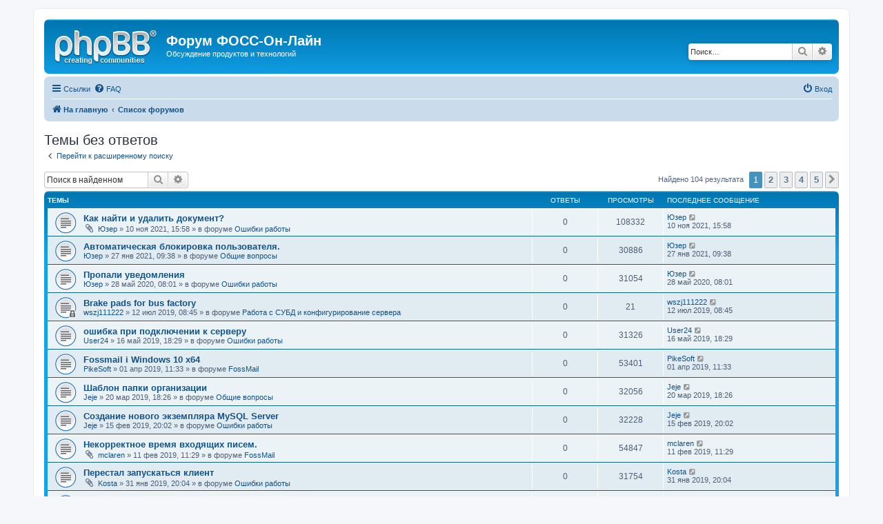

--- FILE ---
content_type: text/html; charset=UTF-8
request_url: https://community.foss.kharkov.ua/search.php?search_id=unanswered&sid=46feb0891af1b4f5a93a9f9e3d665945
body_size: 8579
content:
<!DOCTYPE html>
<html dir="ltr" lang="ru">
<head>
<meta charset="utf-8" />
<meta http-equiv="X-UA-Compatible" content="IE=edge">
<meta name="viewport" content="width=device-width, initial-scale=1" />

<title>Форум ФОСС-Он-Лайн - Темы без ответов</title>



<!--
	phpBB style name: prosilver
	Based on style:   prosilver (this is the default phpBB3 style)
	Original author:  Tom Beddard ( http://www.subBlue.com/ )
	Modified by:
-->

<link href="./assets/css/font-awesome.min.css?assets_version=4" rel="stylesheet">
<link href="./styles/prosilver/theme/stylesheet.css?assets_version=4" rel="stylesheet">
<link href="./styles/prosilver/theme/ru/stylesheet.css?assets_version=4" rel="stylesheet">




<!--[if lte IE 9]>
	<link href="./styles/prosilver/theme/tweaks.css?assets_version=4" rel="stylesheet">
<![endif]-->





</head>
<body id="phpbb" class="nojs notouch section-search ltr ">


<div id="wrap" class="wrap">
	<a id="top" class="top-anchor" accesskey="t"></a>
	<div id="page-header">
		<div class="headerbar" role="banner">
					<div class="inner">

			<div id="site-description" class="site-description">
				<a id="logo" class="logo" href="https://community.foss.kharkov.ua/" title="На главную"><span class="site_logo"></span></a>
				<h1>Форум ФОСС-Он-Лайн</h1>
				<p>Обсуждение продуктов и технологий</p>
				<p class="skiplink"><a href="#start_here">Пропустить</a></p>
			</div>

									<div id="search-box" class="search-box search-header" role="search">
				<form action="./search.php?sid=546ab7051922f2493c0c7152108e9e57" method="get" id="search">
				<fieldset>
					<input name="keywords" id="keywords" type="search" maxlength="128" title="Ключевые слова" class="inputbox search tiny" size="20" value="" placeholder="Поиск…" />
					<button class="button button-search" type="submit" title="Поиск">
						<i class="icon fa-search fa-fw" aria-hidden="true"></i><span class="sr-only">Поиск</span>
					</button>
					<a href="./search.php?sid=546ab7051922f2493c0c7152108e9e57" class="button button-search-end" title="Расширенный поиск">
						<i class="icon fa-cog fa-fw" aria-hidden="true"></i><span class="sr-only">Расширенный поиск</span>
					</a>
					<input type="hidden" name="sid" value="546ab7051922f2493c0c7152108e9e57" />

				</fieldset>
				</form>
			</div>
						
			</div>
					</div>
				<div class="navbar" role="navigation">
	<div class="inner">

	<ul id="nav-main" class="nav-main linklist" role="menubar">

		<li id="quick-links" class="quick-links dropdown-container responsive-menu" data-skip-responsive="true">
			<a href="#" class="dropdown-trigger">
				<i class="icon fa-bars fa-fw" aria-hidden="true"></i><span>Ссылки</span>
			</a>
			<div class="dropdown">
				<div class="pointer"><div class="pointer-inner"></div></div>
				<ul class="dropdown-contents" role="menu">
					
											<li class="separator"></li>
																									<li>
								<a href="./search.php?search_id=unanswered&amp;sid=546ab7051922f2493c0c7152108e9e57" role="menuitem">
									<i class="icon fa-file-o fa-fw icon-gray" aria-hidden="true"></i><span>Темы без ответов</span>
								</a>
							</li>
							<li>
								<a href="./search.php?search_id=active_topics&amp;sid=546ab7051922f2493c0c7152108e9e57" role="menuitem">
									<i class="icon fa-file-o fa-fw icon-blue" aria-hidden="true"></i><span>Активные темы</span>
								</a>
							</li>
							<li class="separator"></li>
							<li>
								<a href="./search.php?sid=546ab7051922f2493c0c7152108e9e57" role="menuitem">
									<i class="icon fa-search fa-fw" aria-hidden="true"></i><span>Поиск</span>
								</a>
							</li>
					
										<li class="separator"></li>

									</ul>
			</div>
		</li>

				<li data-skip-responsive="true">
			<a href="/app.php/help/faq?sid=546ab7051922f2493c0c7152108e9e57" rel="help" title="Часто задаваемые вопросы" role="menuitem">
				<i class="icon fa-question-circle fa-fw" aria-hidden="true"></i><span>FAQ</span>
			</a>
		</li>
						
			<li class="rightside"  data-skip-responsive="true">
			<a href="./ucp.php?mode=login&amp;sid=546ab7051922f2493c0c7152108e9e57" title="Вход" accesskey="x" role="menuitem">
				<i class="icon fa-power-off fa-fw" aria-hidden="true"></i><span>Вход</span>
			</a>
		</li>
						</ul>

	<ul id="nav-breadcrumbs" class="nav-breadcrumbs linklist navlinks" role="menubar">
								<li class="breadcrumbs" itemscope itemtype="http://schema.org/BreadcrumbList">
							<span class="crumb"  itemtype="http://schema.org/ListItem" itemprop="itemListElement" itemscope><a href="https://community.foss.kharkov.ua/" itemtype="https://schema.org/Thing" itemprop="item" data-navbar-reference="home"><i class="icon fa-home fa-fw" aria-hidden="true"></i><span itemprop="name">На главную</span></a><meta itemprop="position" content="1" /></span>
										<span class="crumb"  itemtype="http://schema.org/ListItem" itemprop="itemListElement" itemscope><a href="./index.php?sid=546ab7051922f2493c0c7152108e9e57" itemtype="https://schema.org/Thing" itemprop="item" accesskey="h" data-navbar-reference="index"><span itemprop="name">Список форумов</span></a><meta itemprop="position" content="2" /></span>

								</li>
		
					<li class="rightside responsive-search">
				<a href="./search.php?sid=546ab7051922f2493c0c7152108e9e57" title="Параметры расширенного поиска" role="menuitem">
					<i class="icon fa-search fa-fw" aria-hidden="true"></i><span class="sr-only">Поиск</span>
				</a>
			</li>
			</ul>

	</div>
</div>
	</div>

	
	<a id="start_here" class="anchor"></a>
	<div id="page-body" class="page-body" role="main">
		
		

<h2 class="searchresults-title">Темы без ответов</h2>

	<p class="advanced-search-link">
		<a class="arrow-left" href="./search.php?sid=546ab7051922f2493c0c7152108e9e57" title="Расширенный поиск">
			<i class="icon fa-angle-left fa-fw icon-black" aria-hidden="true"></i><span>Перейти к расширенному поиску</span>
		</a>
	</p>


	<div class="action-bar bar-top">

			<div class="search-box" role="search">
			<form method="post" action="./search.php?st=0&amp;sk=t&amp;sd=d&amp;sr=topics&amp;sid=546ab7051922f2493c0c7152108e9e57&amp;search_id=unanswered">
			<fieldset>
				<input class="inputbox search tiny" type="search" name="add_keywords" id="add_keywords" value="" placeholder="Поиск в найденном" />
				<button class="button button-search" type="submit" title="Поиск">
					<i class="icon fa-search fa-fw" aria-hidden="true"></i><span class="sr-only">Поиск</span>
				</button>
				<a href="./search.php?sid=546ab7051922f2493c0c7152108e9e57" class="button button-search-end" title="Расширенный поиск">
					<i class="icon fa-cog fa-fw" aria-hidden="true"></i><span class="sr-only">Расширенный поиск</span>
				</a>
			</fieldset>
			</form>
		</div>
	
		
		<div class="pagination">
						Найдено 104 результата
							<ul>
		<li class="active"><span>1</span></li>
				<li><a class="button" href="./search.php?st=0&amp;sk=t&amp;sd=d&amp;sr=topics&amp;sid=546ab7051922f2493c0c7152108e9e57&amp;search_id=unanswered&amp;start=25" role="button">2</a></li>
				<li><a class="button" href="./search.php?st=0&amp;sk=t&amp;sd=d&amp;sr=topics&amp;sid=546ab7051922f2493c0c7152108e9e57&amp;search_id=unanswered&amp;start=50" role="button">3</a></li>
				<li><a class="button" href="./search.php?st=0&amp;sk=t&amp;sd=d&amp;sr=topics&amp;sid=546ab7051922f2493c0c7152108e9e57&amp;search_id=unanswered&amp;start=75" role="button">4</a></li>
				<li><a class="button" href="./search.php?st=0&amp;sk=t&amp;sd=d&amp;sr=topics&amp;sid=546ab7051922f2493c0c7152108e9e57&amp;search_id=unanswered&amp;start=100" role="button">5</a></li>
				<li class="arrow next"><a class="button button-icon-only" href="./search.php?st=0&amp;sk=t&amp;sd=d&amp;sr=topics&amp;sid=546ab7051922f2493c0c7152108e9e57&amp;search_id=unanswered&amp;start=25" rel="next" role="button"><i class="icon fa-chevron-right fa-fw" aria-hidden="true"></i><span class="sr-only">След.</span></a></li>
	</ul>
					</div>
	</div>


		<div class="forumbg">

		<div class="inner">
		<ul class="topiclist">
			<li class="header">
				<dl class="row-item">
					<dt><div class="list-inner">Темы</div></dt>
					<dd class="posts">Ответы</dd>
					<dd class="views">Просмотры</dd>
					<dd class="lastpost"><span>Последнее сообщение</span></dd>
				</dl>
			</li>
		</ul>
		<ul class="topiclist topics">

								<li class="row bg1">
				<dl class="row-item topic_read">
					<dt title="В этой теме нет новых непрочитанных сообщений.">
												<div class="list-inner">
																					<a href="./viewtopic.php?f=46&amp;t=2235&amp;sid=546ab7051922f2493c0c7152108e9e57" class="topictitle">Как найти и удалить документ?</a>
																												<br />
							
															<div class="responsive-show" style="display: none;">
									Последнее сообщение  <a href="./memberlist.php?mode=viewprofile&amp;u=727&amp;sid=546ab7051922f2493c0c7152108e9e57" class="username">Юзер</a> &laquo; <a href="./viewtopic.php?f=46&amp;t=2235&amp;p=5416&amp;sid=546ab7051922f2493c0c7152108e9e57#p5416" title="Перейти к последнему сообщению">10 ноя 2021, 15:58</a>
									<br />Добавлено в форуме <a href="./viewforum.php?f=46&amp;sid=546ab7051922f2493c0c7152108e9e57">Ошибки работы</a>
								</div>
														
							<div class="responsive-hide left-box">
																<i class="icon fa-paperclip fa-fw" aria-hidden="true"></i>								 <a href="./memberlist.php?mode=viewprofile&amp;u=727&amp;sid=546ab7051922f2493c0c7152108e9e57" class="username">Юзер</a> &raquo; 10 ноя 2021, 15:58 &raquo; в форуме <a href="./viewforum.php?f=46&amp;sid=546ab7051922f2493c0c7152108e9e57">Ошибки работы</a>
							</div>

							
													</div>
					</dt>
					<dd class="posts">0 <dfn>Ответы</dfn></dd>
					<dd class="views">108332 <dfn>Просмотры</dfn></dd>
					<dd class="lastpost">
						<span><dfn>Последнее сообщение </dfn> <a href="./memberlist.php?mode=viewprofile&amp;u=727&amp;sid=546ab7051922f2493c0c7152108e9e57" class="username">Юзер</a>															<a href="./viewtopic.php?f=46&amp;t=2235&amp;p=5416&amp;sid=546ab7051922f2493c0c7152108e9e57#p5416" title="Перейти к последнему сообщению">
									<i class="icon fa-external-link-square fa-fw icon-lightgray icon-md" aria-hidden="true"></i><span class="sr-only"></span>
								</a>
														<br />10 ноя 2021, 15:58
						</span>
					</dd>
				</dl>
			</li>
											<li class="row bg2">
				<dl class="row-item topic_read">
					<dt title="В этой теме нет новых непрочитанных сообщений.">
												<div class="list-inner">
																					<a href="./viewtopic.php?f=41&amp;t=2069&amp;sid=546ab7051922f2493c0c7152108e9e57" class="topictitle">Автоматическая блокировка пользователя.</a>
																												<br />
							
															<div class="responsive-show" style="display: none;">
									Последнее сообщение  <a href="./memberlist.php?mode=viewprofile&amp;u=727&amp;sid=546ab7051922f2493c0c7152108e9e57" class="username">Юзер</a> &laquo; <a href="./viewtopic.php?f=41&amp;t=2069&amp;p=5081&amp;sid=546ab7051922f2493c0c7152108e9e57#p5081" title="Перейти к последнему сообщению">27 янв 2021, 09:38</a>
									<br />Добавлено в форуме <a href="./viewforum.php?f=41&amp;sid=546ab7051922f2493c0c7152108e9e57">Общие вопросы</a>
								</div>
														
							<div class="responsive-hide left-box">
																								 <a href="./memberlist.php?mode=viewprofile&amp;u=727&amp;sid=546ab7051922f2493c0c7152108e9e57" class="username">Юзер</a> &raquo; 27 янв 2021, 09:38 &raquo; в форуме <a href="./viewforum.php?f=41&amp;sid=546ab7051922f2493c0c7152108e9e57">Общие вопросы</a>
							</div>

							
													</div>
					</dt>
					<dd class="posts">0 <dfn>Ответы</dfn></dd>
					<dd class="views">30886 <dfn>Просмотры</dfn></dd>
					<dd class="lastpost">
						<span><dfn>Последнее сообщение </dfn> <a href="./memberlist.php?mode=viewprofile&amp;u=727&amp;sid=546ab7051922f2493c0c7152108e9e57" class="username">Юзер</a>															<a href="./viewtopic.php?f=41&amp;t=2069&amp;p=5081&amp;sid=546ab7051922f2493c0c7152108e9e57#p5081" title="Перейти к последнему сообщению">
									<i class="icon fa-external-link-square fa-fw icon-lightgray icon-md" aria-hidden="true"></i><span class="sr-only"></span>
								</a>
														<br />27 янв 2021, 09:38
						</span>
					</dd>
				</dl>
			</li>
											<li class="row bg1">
				<dl class="row-item topic_read">
					<dt title="В этой теме нет новых непрочитанных сообщений.">
												<div class="list-inner">
																					<a href="./viewtopic.php?f=46&amp;t=2066&amp;sid=546ab7051922f2493c0c7152108e9e57" class="topictitle">Пропали уведомления</a>
																												<br />
							
															<div class="responsive-show" style="display: none;">
									Последнее сообщение  <a href="./memberlist.php?mode=viewprofile&amp;u=727&amp;sid=546ab7051922f2493c0c7152108e9e57" class="username">Юзер</a> &laquo; <a href="./viewtopic.php?f=46&amp;t=2066&amp;p=5078&amp;sid=546ab7051922f2493c0c7152108e9e57#p5078" title="Перейти к последнему сообщению">28 май 2020, 08:01</a>
									<br />Добавлено в форуме <a href="./viewforum.php?f=46&amp;sid=546ab7051922f2493c0c7152108e9e57">Ошибки работы</a>
								</div>
														
							<div class="responsive-hide left-box">
																								 <a href="./memberlist.php?mode=viewprofile&amp;u=727&amp;sid=546ab7051922f2493c0c7152108e9e57" class="username">Юзер</a> &raquo; 28 май 2020, 08:01 &raquo; в форуме <a href="./viewforum.php?f=46&amp;sid=546ab7051922f2493c0c7152108e9e57">Ошибки работы</a>
							</div>

							
													</div>
					</dt>
					<dd class="posts">0 <dfn>Ответы</dfn></dd>
					<dd class="views">31054 <dfn>Просмотры</dfn></dd>
					<dd class="lastpost">
						<span><dfn>Последнее сообщение </dfn> <a href="./memberlist.php?mode=viewprofile&amp;u=727&amp;sid=546ab7051922f2493c0c7152108e9e57" class="username">Юзер</a>															<a href="./viewtopic.php?f=46&amp;t=2066&amp;p=5078&amp;sid=546ab7051922f2493c0c7152108e9e57#p5078" title="Перейти к последнему сообщению">
									<i class="icon fa-external-link-square fa-fw icon-lightgray icon-md" aria-hidden="true"></i><span class="sr-only"></span>
								</a>
														<br />28 май 2020, 08:01
						</span>
					</dd>
				</dl>
			</li>
											<li class="row bg2">
				<dl class="row-item topic_read_locked">
					<dt title="Эта тема закрыта, вы не можете редактировать и оставлять сообщения в ней.">
												<div class="list-inner">
																					<a href="./viewtopic.php?f=45&amp;t=1332&amp;sid=546ab7051922f2493c0c7152108e9e57" class="topictitle">Brake pads for bus factory</a>
																												<br />
							
															<div class="responsive-show" style="display: none;">
									Последнее сообщение  <a href="./memberlist.php?mode=viewprofile&amp;u=831&amp;sid=546ab7051922f2493c0c7152108e9e57" class="username">wszj111222</a> &laquo; <a href="./viewtopic.php?f=45&amp;t=1332&amp;p=3969&amp;sid=546ab7051922f2493c0c7152108e9e57#p3969" title="Перейти к последнему сообщению">12 июл 2019, 08:45</a>
									<br />Добавлено в форуме <a href="./viewforum.php?f=45&amp;sid=546ab7051922f2493c0c7152108e9e57">Работа с СУБД и конфигурирование сервера</a>
								</div>
														
							<div class="responsive-hide left-box">
																								 <a href="./memberlist.php?mode=viewprofile&amp;u=831&amp;sid=546ab7051922f2493c0c7152108e9e57" class="username">wszj111222</a> &raquo; 12 июл 2019, 08:45 &raquo; в форуме <a href="./viewforum.php?f=45&amp;sid=546ab7051922f2493c0c7152108e9e57">Работа с СУБД и конфигурирование сервера</a>
							</div>

							
													</div>
					</dt>
					<dd class="posts">0 <dfn>Ответы</dfn></dd>
					<dd class="views">21 <dfn>Просмотры</dfn></dd>
					<dd class="lastpost">
						<span><dfn>Последнее сообщение </dfn> <a href="./memberlist.php?mode=viewprofile&amp;u=831&amp;sid=546ab7051922f2493c0c7152108e9e57" class="username">wszj111222</a>															<a href="./viewtopic.php?f=45&amp;t=1332&amp;p=3969&amp;sid=546ab7051922f2493c0c7152108e9e57#p3969" title="Перейти к последнему сообщению">
									<i class="icon fa-external-link-square fa-fw icon-lightgray icon-md" aria-hidden="true"></i><span class="sr-only"></span>
								</a>
														<br />12 июл 2019, 08:45
						</span>
					</dd>
				</dl>
			</li>
											<li class="row bg1">
				<dl class="row-item topic_read">
					<dt title="В этой теме нет новых непрочитанных сообщений.">
												<div class="list-inner">
																					<a href="./viewtopic.php?f=17&amp;t=1195&amp;sid=546ab7051922f2493c0c7152108e9e57" class="topictitle">ошибка при подключении к серверу</a>
																												<br />
							
															<div class="responsive-show" style="display: none;">
									Последнее сообщение  <a href="./memberlist.php?mode=viewprofile&amp;u=805&amp;sid=546ab7051922f2493c0c7152108e9e57" class="username">User24</a> &laquo; <a href="./viewtopic.php?f=17&amp;t=1195&amp;p=3831&amp;sid=546ab7051922f2493c0c7152108e9e57#p3831" title="Перейти к последнему сообщению">16 май 2019, 18:29</a>
									<br />Добавлено в форуме <a href="./viewforum.php?f=17&amp;sid=546ab7051922f2493c0c7152108e9e57">Ошибки работы</a>
								</div>
														
							<div class="responsive-hide left-box">
																								 <a href="./memberlist.php?mode=viewprofile&amp;u=805&amp;sid=546ab7051922f2493c0c7152108e9e57" class="username">User24</a> &raquo; 16 май 2019, 18:29 &raquo; в форуме <a href="./viewforum.php?f=17&amp;sid=546ab7051922f2493c0c7152108e9e57">Ошибки работы</a>
							</div>

							
													</div>
					</dt>
					<dd class="posts">0 <dfn>Ответы</dfn></dd>
					<dd class="views">31326 <dfn>Просмотры</dfn></dd>
					<dd class="lastpost">
						<span><dfn>Последнее сообщение </dfn> <a href="./memberlist.php?mode=viewprofile&amp;u=805&amp;sid=546ab7051922f2493c0c7152108e9e57" class="username">User24</a>															<a href="./viewtopic.php?f=17&amp;t=1195&amp;p=3831&amp;sid=546ab7051922f2493c0c7152108e9e57#p3831" title="Перейти к последнему сообщению">
									<i class="icon fa-external-link-square fa-fw icon-lightgray icon-md" aria-hidden="true"></i><span class="sr-only"></span>
								</a>
														<br />16 май 2019, 18:29
						</span>
					</dd>
				</dl>
			</li>
											<li class="row bg2">
				<dl class="row-item topic_read">
					<dt title="В этой теме нет новых непрочитанных сообщений.">
												<div class="list-inner">
																					<a href="./viewtopic.php?f=7&amp;t=974&amp;sid=546ab7051922f2493c0c7152108e9e57" class="topictitle">Fossmail і Windows 10 x64</a>
																												<br />
							
															<div class="responsive-show" style="display: none;">
									Последнее сообщение  <a href="./memberlist.php?mode=viewprofile&amp;u=768&amp;sid=546ab7051922f2493c0c7152108e9e57" class="username">PikeSoft</a> &laquo; <a href="./viewtopic.php?f=7&amp;t=974&amp;p=3593&amp;sid=546ab7051922f2493c0c7152108e9e57#p3593" title="Перейти к последнему сообщению">01 апр 2019, 11:33</a>
									<br />Добавлено в форуме <a href="./viewforum.php?f=7&amp;sid=546ab7051922f2493c0c7152108e9e57">FossMail</a>
								</div>
														
							<div class="responsive-hide left-box">
																								 <a href="./memberlist.php?mode=viewprofile&amp;u=768&amp;sid=546ab7051922f2493c0c7152108e9e57" class="username">PikeSoft</a> &raquo; 01 апр 2019, 11:33 &raquo; в форуме <a href="./viewforum.php?f=7&amp;sid=546ab7051922f2493c0c7152108e9e57">FossMail</a>
							</div>

							
													</div>
					</dt>
					<dd class="posts">0 <dfn>Ответы</dfn></dd>
					<dd class="views">53401 <dfn>Просмотры</dfn></dd>
					<dd class="lastpost">
						<span><dfn>Последнее сообщение </dfn> <a href="./memberlist.php?mode=viewprofile&amp;u=768&amp;sid=546ab7051922f2493c0c7152108e9e57" class="username">PikeSoft</a>															<a href="./viewtopic.php?f=7&amp;t=974&amp;p=3593&amp;sid=546ab7051922f2493c0c7152108e9e57#p3593" title="Перейти к последнему сообщению">
									<i class="icon fa-external-link-square fa-fw icon-lightgray icon-md" aria-hidden="true"></i><span class="sr-only"></span>
								</a>
														<br />01 апр 2019, 11:33
						</span>
					</dd>
				</dl>
			</li>
											<li class="row bg1">
				<dl class="row-item topic_read">
					<dt title="В этой теме нет новых непрочитанных сообщений.">
												<div class="list-inner">
																					<a href="./viewtopic.php?f=56&amp;t=963&amp;sid=546ab7051922f2493c0c7152108e9e57" class="topictitle">Шаблон папки организации</a>
																												<br />
							
															<div class="responsive-show" style="display: none;">
									Последнее сообщение  <a href="./memberlist.php?mode=viewprofile&amp;u=758&amp;sid=546ab7051922f2493c0c7152108e9e57" class="username">Jeje</a> &laquo; <a href="./viewtopic.php?f=56&amp;t=963&amp;p=3582&amp;sid=546ab7051922f2493c0c7152108e9e57#p3582" title="Перейти к последнему сообщению">20 мар 2019, 18:26</a>
									<br />Добавлено в форуме <a href="./viewforum.php?f=56&amp;sid=546ab7051922f2493c0c7152108e9e57">Общие вопросы</a>
								</div>
														
							<div class="responsive-hide left-box">
																								 <a href="./memberlist.php?mode=viewprofile&amp;u=758&amp;sid=546ab7051922f2493c0c7152108e9e57" class="username">Jeje</a> &raquo; 20 мар 2019, 18:26 &raquo; в форуме <a href="./viewforum.php?f=56&amp;sid=546ab7051922f2493c0c7152108e9e57">Общие вопросы</a>
							</div>

							
													</div>
					</dt>
					<dd class="posts">0 <dfn>Ответы</dfn></dd>
					<dd class="views">32056 <dfn>Просмотры</dfn></dd>
					<dd class="lastpost">
						<span><dfn>Последнее сообщение </dfn> <a href="./memberlist.php?mode=viewprofile&amp;u=758&amp;sid=546ab7051922f2493c0c7152108e9e57" class="username">Jeje</a>															<a href="./viewtopic.php?f=56&amp;t=963&amp;p=3582&amp;sid=546ab7051922f2493c0c7152108e9e57#p3582" title="Перейти к последнему сообщению">
									<i class="icon fa-external-link-square fa-fw icon-lightgray icon-md" aria-hidden="true"></i><span class="sr-only"></span>
								</a>
														<br />20 мар 2019, 18:26
						</span>
					</dd>
				</dl>
			</li>
											<li class="row bg2">
				<dl class="row-item topic_read">
					<dt title="В этой теме нет новых непрочитанных сообщений.">
												<div class="list-inner">
																					<a href="./viewtopic.php?f=17&amp;t=958&amp;sid=546ab7051922f2493c0c7152108e9e57" class="topictitle">Создание нового экземпляра MySQL Server</a>
																												<br />
							
															<div class="responsive-show" style="display: none;">
									Последнее сообщение  <a href="./memberlist.php?mode=viewprofile&amp;u=758&amp;sid=546ab7051922f2493c0c7152108e9e57" class="username">Jeje</a> &laquo; <a href="./viewtopic.php?f=17&amp;t=958&amp;p=3574&amp;sid=546ab7051922f2493c0c7152108e9e57#p3574" title="Перейти к последнему сообщению">15 фев 2019, 20:02</a>
									<br />Добавлено в форуме <a href="./viewforum.php?f=17&amp;sid=546ab7051922f2493c0c7152108e9e57">Ошибки работы</a>
								</div>
														
							<div class="responsive-hide left-box">
																								 <a href="./memberlist.php?mode=viewprofile&amp;u=758&amp;sid=546ab7051922f2493c0c7152108e9e57" class="username">Jeje</a> &raquo; 15 фев 2019, 20:02 &raquo; в форуме <a href="./viewforum.php?f=17&amp;sid=546ab7051922f2493c0c7152108e9e57">Ошибки работы</a>
							</div>

							
													</div>
					</dt>
					<dd class="posts">0 <dfn>Ответы</dfn></dd>
					<dd class="views">32228 <dfn>Просмотры</dfn></dd>
					<dd class="lastpost">
						<span><dfn>Последнее сообщение </dfn> <a href="./memberlist.php?mode=viewprofile&amp;u=758&amp;sid=546ab7051922f2493c0c7152108e9e57" class="username">Jeje</a>															<a href="./viewtopic.php?f=17&amp;t=958&amp;p=3574&amp;sid=546ab7051922f2493c0c7152108e9e57#p3574" title="Перейти к последнему сообщению">
									<i class="icon fa-external-link-square fa-fw icon-lightgray icon-md" aria-hidden="true"></i><span class="sr-only"></span>
								</a>
														<br />15 фев 2019, 20:02
						</span>
					</dd>
				</dl>
			</li>
											<li class="row bg1">
				<dl class="row-item topic_read">
					<dt title="В этой теме нет новых непрочитанных сообщений.">
												<div class="list-inner">
																					<a href="./viewtopic.php?f=7&amp;t=957&amp;sid=546ab7051922f2493c0c7152108e9e57" class="topictitle">Некорректное время входящих писем.</a>
																												<br />
							
															<div class="responsive-show" style="display: none;">
									Последнее сообщение  <a href="./memberlist.php?mode=viewprofile&amp;u=760&amp;sid=546ab7051922f2493c0c7152108e9e57" class="username">mclaren</a> &laquo; <a href="./viewtopic.php?f=7&amp;t=957&amp;p=3573&amp;sid=546ab7051922f2493c0c7152108e9e57#p3573" title="Перейти к последнему сообщению">11 фев 2019, 11:29</a>
									<br />Добавлено в форуме <a href="./viewforum.php?f=7&amp;sid=546ab7051922f2493c0c7152108e9e57">FossMail</a>
								</div>
														
							<div class="responsive-hide left-box">
																<i class="icon fa-paperclip fa-fw" aria-hidden="true"></i>								 <a href="./memberlist.php?mode=viewprofile&amp;u=760&amp;sid=546ab7051922f2493c0c7152108e9e57" class="username">mclaren</a> &raquo; 11 фев 2019, 11:29 &raquo; в форуме <a href="./viewforum.php?f=7&amp;sid=546ab7051922f2493c0c7152108e9e57">FossMail</a>
							</div>

							
													</div>
					</dt>
					<dd class="posts">0 <dfn>Ответы</dfn></dd>
					<dd class="views">54847 <dfn>Просмотры</dfn></dd>
					<dd class="lastpost">
						<span><dfn>Последнее сообщение </dfn> <a href="./memberlist.php?mode=viewprofile&amp;u=760&amp;sid=546ab7051922f2493c0c7152108e9e57" class="username">mclaren</a>															<a href="./viewtopic.php?f=7&amp;t=957&amp;p=3573&amp;sid=546ab7051922f2493c0c7152108e9e57#p3573" title="Перейти к последнему сообщению">
									<i class="icon fa-external-link-square fa-fw icon-lightgray icon-md" aria-hidden="true"></i><span class="sr-only"></span>
								</a>
														<br />11 фев 2019, 11:29
						</span>
					</dd>
				</dl>
			</li>
											<li class="row bg2">
				<dl class="row-item topic_read">
					<dt title="В этой теме нет новых непрочитанных сообщений.">
												<div class="list-inner">
																					<a href="./viewtopic.php?f=17&amp;t=955&amp;sid=546ab7051922f2493c0c7152108e9e57" class="topictitle">Перестал запускаться клиент</a>
																												<br />
							
															<div class="responsive-show" style="display: none;">
									Последнее сообщение  <a href="./memberlist.php?mode=viewprofile&amp;u=759&amp;sid=546ab7051922f2493c0c7152108e9e57" class="username">Kosta</a> &laquo; <a href="./viewtopic.php?f=17&amp;t=955&amp;p=3570&amp;sid=546ab7051922f2493c0c7152108e9e57#p3570" title="Перейти к последнему сообщению">31 янв 2019, 20:04</a>
									<br />Добавлено в форуме <a href="./viewforum.php?f=17&amp;sid=546ab7051922f2493c0c7152108e9e57">Ошибки работы</a>
								</div>
														
							<div class="responsive-hide left-box">
																<i class="icon fa-paperclip fa-fw" aria-hidden="true"></i>								 <a href="./memberlist.php?mode=viewprofile&amp;u=759&amp;sid=546ab7051922f2493c0c7152108e9e57" class="username">Kosta</a> &raquo; 31 янв 2019, 20:04 &raquo; в форуме <a href="./viewforum.php?f=17&amp;sid=546ab7051922f2493c0c7152108e9e57">Ошибки работы</a>
							</div>

							
													</div>
					</dt>
					<dd class="posts">0 <dfn>Ответы</dfn></dd>
					<dd class="views">31754 <dfn>Просмотры</dfn></dd>
					<dd class="lastpost">
						<span><dfn>Последнее сообщение </dfn> <a href="./memberlist.php?mode=viewprofile&amp;u=759&amp;sid=546ab7051922f2493c0c7152108e9e57" class="username">Kosta</a>															<a href="./viewtopic.php?f=17&amp;t=955&amp;p=3570&amp;sid=546ab7051922f2493c0c7152108e9e57#p3570" title="Перейти к последнему сообщению">
									<i class="icon fa-external-link-square fa-fw icon-lightgray icon-md" aria-hidden="true"></i><span class="sr-only"></span>
								</a>
														<br />31 янв 2019, 20:04
						</span>
					</dd>
				</dl>
			</li>
											<li class="row bg1">
				<dl class="row-item topic_read">
					<dt title="В этой теме нет новых непрочитанных сообщений.">
												<div class="list-inner">
																					<a href="./viewtopic.php?f=56&amp;t=949&amp;sid=546ab7051922f2493c0c7152108e9e57" class="topictitle">реєстрація документів</a>
																												<br />
							
															<div class="responsive-show" style="display: none;">
									Последнее сообщение  <a href="./memberlist.php?mode=viewprofile&amp;u=734&amp;sid=546ab7051922f2493c0c7152108e9e57" class="username">Zakharova</a> &laquo; <a href="./viewtopic.php?f=56&amp;t=949&amp;p=3564&amp;sid=546ab7051922f2493c0c7152108e9e57#p3564" title="Перейти к последнему сообщению">08 янв 2019, 11:14</a>
									<br />Добавлено в форуме <a href="./viewforum.php?f=56&amp;sid=546ab7051922f2493c0c7152108e9e57">Общие вопросы</a>
								</div>
														
							<div class="responsive-hide left-box">
																								 <a href="./memberlist.php?mode=viewprofile&amp;u=734&amp;sid=546ab7051922f2493c0c7152108e9e57" class="username">Zakharova</a> &raquo; 08 янв 2019, 11:14 &raquo; в форуме <a href="./viewforum.php?f=56&amp;sid=546ab7051922f2493c0c7152108e9e57">Общие вопросы</a>
							</div>

							
													</div>
					</dt>
					<dd class="posts">0 <dfn>Ответы</dfn></dd>
					<dd class="views">32693 <dfn>Просмотры</dfn></dd>
					<dd class="lastpost">
						<span><dfn>Последнее сообщение </dfn> <a href="./memberlist.php?mode=viewprofile&amp;u=734&amp;sid=546ab7051922f2493c0c7152108e9e57" class="username">Zakharova</a>															<a href="./viewtopic.php?f=56&amp;t=949&amp;p=3564&amp;sid=546ab7051922f2493c0c7152108e9e57#p3564" title="Перейти к последнему сообщению">
									<i class="icon fa-external-link-square fa-fw icon-lightgray icon-md" aria-hidden="true"></i><span class="sr-only"></span>
								</a>
														<br />08 янв 2019, 11:14
						</span>
					</dd>
				</dl>
			</li>
											<li class="row bg2">
				<dl class="row-item topic_read">
					<dt title="В этой теме нет новых непрочитанных сообщений.">
												<div class="list-inner">
																					<a href="./viewtopic.php?f=17&amp;t=947&amp;sid=546ab7051922f2493c0c7152108e9e57" class="topictitle">Случайное удаление папки со входящей почтой</a>
																												<br />
							
															<div class="responsive-show" style="display: none;">
									Последнее сообщение  <a href="./memberlist.php?mode=viewprofile&amp;u=753&amp;sid=546ab7051922f2493c0c7152108e9e57" class="username">Дмитрий</a> &laquo; <a href="./viewtopic.php?f=17&amp;t=947&amp;p=3560&amp;sid=546ab7051922f2493c0c7152108e9e57#p3560" title="Перейти к последнему сообщению">02 янв 2019, 19:19</a>
									<br />Добавлено в форуме <a href="./viewforum.php?f=17&amp;sid=546ab7051922f2493c0c7152108e9e57">Ошибки работы</a>
								</div>
														
							<div class="responsive-hide left-box">
																								 <a href="./memberlist.php?mode=viewprofile&amp;u=753&amp;sid=546ab7051922f2493c0c7152108e9e57" class="username">Дмитрий</a> &raquo; 02 янв 2019, 19:19 &raquo; в форуме <a href="./viewforum.php?f=17&amp;sid=546ab7051922f2493c0c7152108e9e57">Ошибки работы</a>
							</div>

							
													</div>
					</dt>
					<dd class="posts">0 <dfn>Ответы</dfn></dd>
					<dd class="views">32275 <dfn>Просмотры</dfn></dd>
					<dd class="lastpost">
						<span><dfn>Последнее сообщение </dfn> <a href="./memberlist.php?mode=viewprofile&amp;u=753&amp;sid=546ab7051922f2493c0c7152108e9e57" class="username">Дмитрий</a>															<a href="./viewtopic.php?f=17&amp;t=947&amp;p=3560&amp;sid=546ab7051922f2493c0c7152108e9e57#p3560" title="Перейти к последнему сообщению">
									<i class="icon fa-external-link-square fa-fw icon-lightgray icon-md" aria-hidden="true"></i><span class="sr-only"></span>
								</a>
														<br />02 янв 2019, 19:19
						</span>
					</dd>
				</dl>
			</li>
											<li class="row bg1">
				<dl class="row-item topic_read">
					<dt title="В этой теме нет новых непрочитанных сообщений.">
												<div class="list-inner">
																					<a href="./viewtopic.php?f=56&amp;t=946&amp;sid=546ab7051922f2493c0c7152108e9e57" class="topictitle">автоматична нумерація документів з нового року</a>
																												<br />
							
															<div class="responsive-show" style="display: none;">
									Последнее сообщение  <a href="./memberlist.php?mode=viewprofile&amp;u=734&amp;sid=546ab7051922f2493c0c7152108e9e57" class="username">Zakharova</a> &laquo; <a href="./viewtopic.php?f=56&amp;t=946&amp;p=3559&amp;sid=546ab7051922f2493c0c7152108e9e57#p3559" title="Перейти к последнему сообщению">02 янв 2019, 10:05</a>
									<br />Добавлено в форуме <a href="./viewforum.php?f=56&amp;sid=546ab7051922f2493c0c7152108e9e57">Общие вопросы</a>
								</div>
														
							<div class="responsive-hide left-box">
																								 <a href="./memberlist.php?mode=viewprofile&amp;u=734&amp;sid=546ab7051922f2493c0c7152108e9e57" class="username">Zakharova</a> &raquo; 02 янв 2019, 10:05 &raquo; в форуме <a href="./viewforum.php?f=56&amp;sid=546ab7051922f2493c0c7152108e9e57">Общие вопросы</a>
							</div>

							
													</div>
					</dt>
					<dd class="posts">0 <dfn>Ответы</dfn></dd>
					<dd class="views">32637 <dfn>Просмотры</dfn></dd>
					<dd class="lastpost">
						<span><dfn>Последнее сообщение </dfn> <a href="./memberlist.php?mode=viewprofile&amp;u=734&amp;sid=546ab7051922f2493c0c7152108e9e57" class="username">Zakharova</a>															<a href="./viewtopic.php?f=56&amp;t=946&amp;p=3559&amp;sid=546ab7051922f2493c0c7152108e9e57#p3559" title="Перейти к последнему сообщению">
									<i class="icon fa-external-link-square fa-fw icon-lightgray icon-md" aria-hidden="true"></i><span class="sr-only"></span>
								</a>
														<br />02 янв 2019, 10:05
						</span>
					</dd>
				</dl>
			</li>
											<li class="row bg2">
				<dl class="row-item topic_read">
					<dt title="В этой теме нет новых непрочитанных сообщений.">
												<div class="list-inner">
																					<a href="./viewtopic.php?f=56&amp;t=944&amp;sid=546ab7051922f2493c0c7152108e9e57" class="topictitle">Как удалить документ?</a>
																												<br />
							
															<div class="responsive-show" style="display: none;">
									Последнее сообщение  <a href="./memberlist.php?mode=viewprofile&amp;u=727&amp;sid=546ab7051922f2493c0c7152108e9e57" class="username">Юзер</a> &laquo; <a href="./viewtopic.php?f=56&amp;t=944&amp;p=3555&amp;sid=546ab7051922f2493c0c7152108e9e57#p3555" title="Перейти к последнему сообщению">29 окт 2018, 14:39</a>
									<br />Добавлено в форуме <a href="./viewforum.php?f=56&amp;sid=546ab7051922f2493c0c7152108e9e57">Общие вопросы</a>
								</div>
														
							<div class="responsive-hide left-box">
																								 <a href="./memberlist.php?mode=viewprofile&amp;u=727&amp;sid=546ab7051922f2493c0c7152108e9e57" class="username">Юзер</a> &raquo; 29 окт 2018, 14:39 &raquo; в форуме <a href="./viewforum.php?f=56&amp;sid=546ab7051922f2493c0c7152108e9e57">Общие вопросы</a>
							</div>

							
													</div>
					</dt>
					<dd class="posts">0 <dfn>Ответы</dfn></dd>
					<dd class="views">32403 <dfn>Просмотры</dfn></dd>
					<dd class="lastpost">
						<span><dfn>Последнее сообщение </dfn> <a href="./memberlist.php?mode=viewprofile&amp;u=727&amp;sid=546ab7051922f2493c0c7152108e9e57" class="username">Юзер</a>															<a href="./viewtopic.php?f=56&amp;t=944&amp;p=3555&amp;sid=546ab7051922f2493c0c7152108e9e57#p3555" title="Перейти к последнему сообщению">
									<i class="icon fa-external-link-square fa-fw icon-lightgray icon-md" aria-hidden="true"></i><span class="sr-only"></span>
								</a>
														<br />29 окт 2018, 14:39
						</span>
					</dd>
				</dl>
			</li>
											<li class="row bg1">
				<dl class="row-item topic_read">
					<dt title="В этой теме нет новых непрочитанных сообщений.">
												<div class="list-inner">
																					<a href="./viewtopic.php?f=56&amp;t=922&amp;sid=546ab7051922f2493c0c7152108e9e57" class="topictitle">Не работает расчёт</a>
																												<br />
							
															<div class="responsive-show" style="display: none;">
									Последнее сообщение  <a href="./memberlist.php?mode=viewprofile&amp;u=727&amp;sid=546ab7051922f2493c0c7152108e9e57" class="username">Юзер</a> &laquo; <a href="./viewtopic.php?f=56&amp;t=922&amp;p=3478&amp;sid=546ab7051922f2493c0c7152108e9e57#p3478" title="Перейти к последнему сообщению">20 дек 2017, 14:24</a>
									<br />Добавлено в форуме <a href="./viewforum.php?f=56&amp;sid=546ab7051922f2493c0c7152108e9e57">Общие вопросы</a>
								</div>
														
							<div class="responsive-hide left-box">
																								 <a href="./memberlist.php?mode=viewprofile&amp;u=727&amp;sid=546ab7051922f2493c0c7152108e9e57" class="username">Юзер</a> &raquo; 20 дек 2017, 14:24 &raquo; в форуме <a href="./viewforum.php?f=56&amp;sid=546ab7051922f2493c0c7152108e9e57">Общие вопросы</a>
							</div>

							
													</div>
					</dt>
					<dd class="posts">0 <dfn>Ответы</dfn></dd>
					<dd class="views">33707 <dfn>Просмотры</dfn></dd>
					<dd class="lastpost">
						<span><dfn>Последнее сообщение </dfn> <a href="./memberlist.php?mode=viewprofile&amp;u=727&amp;sid=546ab7051922f2493c0c7152108e9e57" class="username">Юзер</a>															<a href="./viewtopic.php?f=56&amp;t=922&amp;p=3478&amp;sid=546ab7051922f2493c0c7152108e9e57#p3478" title="Перейти к последнему сообщению">
									<i class="icon fa-external-link-square fa-fw icon-lightgray icon-md" aria-hidden="true"></i><span class="sr-only"></span>
								</a>
														<br />20 дек 2017, 14:24
						</span>
					</dd>
				</dl>
			</li>
											<li class="row bg2">
				<dl class="row-item topic_read">
					<dt title="В этой теме нет новых непрочитанных сообщений.">
												<div class="list-inner">
																					<a href="./viewtopic.php?f=45&amp;t=908&amp;sid=546ab7051922f2493c0c7152108e9e57" class="topictitle">Служба FD22 не запускается.</a>
																												<br />
							
															<div class="responsive-show" style="display: none;">
									Последнее сообщение  <a href="./memberlist.php?mode=viewprofile&amp;u=563&amp;sid=546ab7051922f2493c0c7152108e9e57" class="username">Vulkan1979</a> &laquo; <a href="./viewtopic.php?f=45&amp;t=908&amp;p=3418&amp;sid=546ab7051922f2493c0c7152108e9e57#p3418" title="Перейти к последнему сообщению">09 ноя 2017, 15:18</a>
									<br />Добавлено в форуме <a href="./viewforum.php?f=45&amp;sid=546ab7051922f2493c0c7152108e9e57">Работа с СУБД и конфигурирование сервера</a>
								</div>
														
							<div class="responsive-hide left-box">
																								 <a href="./memberlist.php?mode=viewprofile&amp;u=563&amp;sid=546ab7051922f2493c0c7152108e9e57" class="username">Vulkan1979</a> &raquo; 09 ноя 2017, 15:18 &raquo; в форуме <a href="./viewforum.php?f=45&amp;sid=546ab7051922f2493c0c7152108e9e57">Работа с СУБД и конфигурирование сервера</a>
							</div>

							
													</div>
					</dt>
					<dd class="posts">0 <dfn>Ответы</dfn></dd>
					<dd class="views">32440 <dfn>Просмотры</dfn></dd>
					<dd class="lastpost">
						<span><dfn>Последнее сообщение </dfn> <a href="./memberlist.php?mode=viewprofile&amp;u=563&amp;sid=546ab7051922f2493c0c7152108e9e57" class="username">Vulkan1979</a>															<a href="./viewtopic.php?f=45&amp;t=908&amp;p=3418&amp;sid=546ab7051922f2493c0c7152108e9e57#p3418" title="Перейти к последнему сообщению">
									<i class="icon fa-external-link-square fa-fw icon-lightgray icon-md" aria-hidden="true"></i><span class="sr-only"></span>
								</a>
														<br />09 ноя 2017, 15:18
						</span>
					</dd>
				</dl>
			</li>
											<li class="row bg1">
				<dl class="row-item topic_read">
					<dt title="В этой теме нет новых непрочитанных сообщений.">
												<div class="list-inner">
																					<a href="./viewtopic.php?f=37&amp;t=907&amp;sid=546ab7051922f2493c0c7152108e9e57" class="topictitle">Версии документа</a>
																												<br />
							
															<div class="responsive-show" style="display: none;">
									Последнее сообщение  <a href="./memberlist.php?mode=viewprofile&amp;u=722&amp;sid=546ab7051922f2493c0c7152108e9e57" class="username">Михаил</a> &laquo; <a href="./viewtopic.php?f=37&amp;t=907&amp;p=3417&amp;sid=546ab7051922f2493c0c7152108e9e57#p3417" title="Перейти к последнему сообщению">09 ноя 2017, 14:51</a>
									<br />Добавлено в форуме <a href="./viewforum.php?f=37&amp;sid=546ab7051922f2493c0c7152108e9e57">Конструктор типов документов</a>
								</div>
														
							<div class="responsive-hide left-box">
																								 <a href="./memberlist.php?mode=viewprofile&amp;u=722&amp;sid=546ab7051922f2493c0c7152108e9e57" class="username">Михаил</a> &raquo; 09 ноя 2017, 14:51 &raquo; в форуме <a href="./viewforum.php?f=37&amp;sid=546ab7051922f2493c0c7152108e9e57">Конструктор типов документов</a>
							</div>

							
													</div>
					</dt>
					<dd class="posts">0 <dfn>Ответы</dfn></dd>
					<dd class="views">33076 <dfn>Просмотры</dfn></dd>
					<dd class="lastpost">
						<span><dfn>Последнее сообщение </dfn> <a href="./memberlist.php?mode=viewprofile&amp;u=722&amp;sid=546ab7051922f2493c0c7152108e9e57" class="username">Михаил</a>															<a href="./viewtopic.php?f=37&amp;t=907&amp;p=3417&amp;sid=546ab7051922f2493c0c7152108e9e57#p3417" title="Перейти к последнему сообщению">
									<i class="icon fa-external-link-square fa-fw icon-lightgray icon-md" aria-hidden="true"></i><span class="sr-only"></span>
								</a>
														<br />09 ноя 2017, 14:51
						</span>
					</dd>
				</dl>
			</li>
											<li class="row bg2">
				<dl class="row-item topic_read">
					<dt title="В этой теме нет новых непрочитанных сообщений.">
												<div class="list-inner">
																					<a href="./viewtopic.php?f=56&amp;t=881&amp;sid=546ab7051922f2493c0c7152108e9e57" class="topictitle">Помогите настроить server</a>
																												<br />
							
															<div class="responsive-show" style="display: none;">
									Последнее сообщение  <a href="./memberlist.php?mode=viewprofile&amp;u=709&amp;sid=546ab7051922f2493c0c7152108e9e57" class="username">denso4i</a> &laquo; <a href="./viewtopic.php?f=56&amp;t=881&amp;p=3315&amp;sid=546ab7051922f2493c0c7152108e9e57#p3315" title="Перейти к последнему сообщению">19 фев 2017, 09:16</a>
									<br />Добавлено в форуме <a href="./viewforum.php?f=56&amp;sid=546ab7051922f2493c0c7152108e9e57">Общие вопросы</a>
								</div>
														
							<div class="responsive-hide left-box">
																								 <a href="./memberlist.php?mode=viewprofile&amp;u=709&amp;sid=546ab7051922f2493c0c7152108e9e57" class="username">denso4i</a> &raquo; 19 фев 2017, 09:16 &raquo; в форуме <a href="./viewforum.php?f=56&amp;sid=546ab7051922f2493c0c7152108e9e57">Общие вопросы</a>
							</div>

							
													</div>
					</dt>
					<dd class="posts">0 <dfn>Ответы</dfn></dd>
					<dd class="views">24475 <dfn>Просмотры</dfn></dd>
					<dd class="lastpost">
						<span><dfn>Последнее сообщение </dfn> <a href="./memberlist.php?mode=viewprofile&amp;u=709&amp;sid=546ab7051922f2493c0c7152108e9e57" class="username">denso4i</a>															<a href="./viewtopic.php?f=56&amp;t=881&amp;p=3315&amp;sid=546ab7051922f2493c0c7152108e9e57#p3315" title="Перейти к последнему сообщению">
									<i class="icon fa-external-link-square fa-fw icon-lightgray icon-md" aria-hidden="true"></i><span class="sr-only"></span>
								</a>
														<br />19 фев 2017, 09:16
						</span>
					</dd>
				</dl>
			</li>
											<li class="row bg1">
				<dl class="row-item topic_read">
					<dt title="В этой теме нет новых непрочитанных сообщений.">
												<div class="list-inner">
																					<a href="./viewtopic.php?f=56&amp;t=872&amp;sid=546ab7051922f2493c0c7152108e9e57" class="topictitle">Добавление собственных полей в форму &quot;Сотрудник&quot;</a>
																												<br />
							
															<div class="responsive-show" style="display: none;">
									Последнее сообщение  <a href="./memberlist.php?mode=viewprofile&amp;u=687&amp;sid=546ab7051922f2493c0c7152108e9e57" class="username">gothundead</a> &laquo; <a href="./viewtopic.php?f=56&amp;t=872&amp;p=3256&amp;sid=546ab7051922f2493c0c7152108e9e57#p3256" title="Перейти к последнему сообщению">24 окт 2016, 15:48</a>
									<br />Добавлено в форуме <a href="./viewforum.php?f=56&amp;sid=546ab7051922f2493c0c7152108e9e57">Общие вопросы</a>
								</div>
														
							<div class="responsive-hide left-box">
																								 <a href="./memberlist.php?mode=viewprofile&amp;u=687&amp;sid=546ab7051922f2493c0c7152108e9e57" class="username">gothundead</a> &raquo; 24 окт 2016, 15:48 &raquo; в форуме <a href="./viewforum.php?f=56&amp;sid=546ab7051922f2493c0c7152108e9e57">Общие вопросы</a>
							</div>

							
													</div>
					</dt>
					<dd class="posts">0 <dfn>Ответы</dfn></dd>
					<dd class="views">25514 <dfn>Просмотры</dfn></dd>
					<dd class="lastpost">
						<span><dfn>Последнее сообщение </dfn> <a href="./memberlist.php?mode=viewprofile&amp;u=687&amp;sid=546ab7051922f2493c0c7152108e9e57" class="username">gothundead</a>															<a href="./viewtopic.php?f=56&amp;t=872&amp;p=3256&amp;sid=546ab7051922f2493c0c7152108e9e57#p3256" title="Перейти к последнему сообщению">
									<i class="icon fa-external-link-square fa-fw icon-lightgray icon-md" aria-hidden="true"></i><span class="sr-only"></span>
								</a>
														<br />24 окт 2016, 15:48
						</span>
					</dd>
				</dl>
			</li>
											<li class="row bg2">
				<dl class="row-item topic_read">
					<dt title="В этой теме нет новых непрочитанных сообщений.">
												<div class="list-inner">
																					<a href="./viewtopic.php?f=56&amp;t=870&amp;sid=546ab7051922f2493c0c7152108e9e57" class="topictitle">Объединение данных из двух баз данных</a>
																												<br />
							
															<div class="responsive-show" style="display: none;">
									Последнее сообщение  <a href="./memberlist.php?mode=viewprofile&amp;u=677&amp;sid=546ab7051922f2493c0c7152108e9e57" class="username">Зырянов Дмитрий</a> &laquo; <a href="./viewtopic.php?f=56&amp;t=870&amp;p=3254&amp;sid=546ab7051922f2493c0c7152108e9e57#p3254" title="Перейти к последнему сообщению">07 окт 2016, 13:34</a>
									<br />Добавлено в форуме <a href="./viewforum.php?f=56&amp;sid=546ab7051922f2493c0c7152108e9e57">Общие вопросы</a>
								</div>
														
							<div class="responsive-hide left-box">
																								 <a href="./memberlist.php?mode=viewprofile&amp;u=677&amp;sid=546ab7051922f2493c0c7152108e9e57" class="username">Зырянов Дмитрий</a> &raquo; 07 окт 2016, 13:34 &raquo; в форуме <a href="./viewforum.php?f=56&amp;sid=546ab7051922f2493c0c7152108e9e57">Общие вопросы</a>
							</div>

							
													</div>
					</dt>
					<dd class="posts">0 <dfn>Ответы</dfn></dd>
					<dd class="views">25122 <dfn>Просмотры</dfn></dd>
					<dd class="lastpost">
						<span><dfn>Последнее сообщение </dfn> <a href="./memberlist.php?mode=viewprofile&amp;u=677&amp;sid=546ab7051922f2493c0c7152108e9e57" class="username">Зырянов Дмитрий</a>															<a href="./viewtopic.php?f=56&amp;t=870&amp;p=3254&amp;sid=546ab7051922f2493c0c7152108e9e57#p3254" title="Перейти к последнему сообщению">
									<i class="icon fa-external-link-square fa-fw icon-lightgray icon-md" aria-hidden="true"></i><span class="sr-only"></span>
								</a>
														<br />07 окт 2016, 13:34
						</span>
					</dd>
				</dl>
			</li>
											<li class="row bg1">
				<dl class="row-item topic_read">
					<dt title="В этой теме нет новых непрочитанных сообщений.">
												<div class="list-inner">
																					<a href="./viewtopic.php?f=56&amp;t=868&amp;sid=546ab7051922f2493c0c7152108e9e57" class="topictitle">Использование констант в нумераторах</a>
																												<br />
							
															<div class="responsive-show" style="display: none;">
									Последнее сообщение  <a href="./memberlist.php?mode=viewprofile&amp;u=690&amp;sid=546ab7051922f2493c0c7152108e9e57" class="username">CURANS</a> &laquo; <a href="./viewtopic.php?f=56&amp;t=868&amp;p=3251&amp;sid=546ab7051922f2493c0c7152108e9e57#p3251" title="Перейти к последнему сообщению">14 сен 2016, 09:47</a>
									<br />Добавлено в форуме <a href="./viewforum.php?f=56&amp;sid=546ab7051922f2493c0c7152108e9e57">Общие вопросы</a>
								</div>
														
							<div class="responsive-hide left-box">
																								 <a href="./memberlist.php?mode=viewprofile&amp;u=690&amp;sid=546ab7051922f2493c0c7152108e9e57" class="username">CURANS</a> &raquo; 14 сен 2016, 09:47 &raquo; в форуме <a href="./viewforum.php?f=56&amp;sid=546ab7051922f2493c0c7152108e9e57">Общие вопросы</a>
							</div>

							
													</div>
					</dt>
					<dd class="posts">0 <dfn>Ответы</dfn></dd>
					<dd class="views">24990 <dfn>Просмотры</dfn></dd>
					<dd class="lastpost">
						<span><dfn>Последнее сообщение </dfn> <a href="./memberlist.php?mode=viewprofile&amp;u=690&amp;sid=546ab7051922f2493c0c7152108e9e57" class="username">CURANS</a>															<a href="./viewtopic.php?f=56&amp;t=868&amp;p=3251&amp;sid=546ab7051922f2493c0c7152108e9e57#p3251" title="Перейти к последнему сообщению">
									<i class="icon fa-external-link-square fa-fw icon-lightgray icon-md" aria-hidden="true"></i><span class="sr-only"></span>
								</a>
														<br />14 сен 2016, 09:47
						</span>
					</dd>
				</dl>
			</li>
											<li class="row bg2">
				<dl class="row-item topic_read">
					<dt title="В этой теме нет новых непрочитанных сообщений.">
												<div class="list-inner">
																					<a href="./viewtopic.php?f=17&amp;t=864&amp;sid=546ab7051922f2493c0c7152108e9e57" class="topictitle">Проблема при работе с историей документов</a>
																												<br />
							
															<div class="responsive-show" style="display: none;">
									Последнее сообщение  <a href="./memberlist.php?mode=viewprofile&amp;u=659&amp;sid=546ab7051922f2493c0c7152108e9e57" class="username">Ruslan</a> &laquo; <a href="./viewtopic.php?f=17&amp;t=864&amp;p=3224&amp;sid=546ab7051922f2493c0c7152108e9e57#p3224" title="Перейти к последнему сообщению">30 май 2016, 10:13</a>
									<br />Добавлено в форуме <a href="./viewforum.php?f=17&amp;sid=546ab7051922f2493c0c7152108e9e57">Ошибки работы</a>
								</div>
														
							<div class="responsive-hide left-box">
																<i class="icon fa-paperclip fa-fw" aria-hidden="true"></i>								 <a href="./memberlist.php?mode=viewprofile&amp;u=659&amp;sid=546ab7051922f2493c0c7152108e9e57" class="username">Ruslan</a> &raquo; 30 май 2016, 10:13 &raquo; в форуме <a href="./viewforum.php?f=17&amp;sid=546ab7051922f2493c0c7152108e9e57">Ошибки работы</a>
							</div>

							
													</div>
					</dt>
					<dd class="posts">0 <dfn>Ответы</dfn></dd>
					<dd class="views">33748 <dfn>Просмотры</dfn></dd>
					<dd class="lastpost">
						<span><dfn>Последнее сообщение </dfn> <a href="./memberlist.php?mode=viewprofile&amp;u=659&amp;sid=546ab7051922f2493c0c7152108e9e57" class="username">Ruslan</a>															<a href="./viewtopic.php?f=17&amp;t=864&amp;p=3224&amp;sid=546ab7051922f2493c0c7152108e9e57#p3224" title="Перейти к последнему сообщению">
									<i class="icon fa-external-link-square fa-fw icon-lightgray icon-md" aria-hidden="true"></i><span class="sr-only"></span>
								</a>
														<br />30 май 2016, 10:13
						</span>
					</dd>
				</dl>
			</li>
											<li class="row bg1">
				<dl class="row-item sticky_read">
					<dt title="В этой теме нет новых непрочитанных сообщений.">
												<div class="list-inner">
																					<a href="./viewtopic.php?f=60&amp;t=855&amp;sid=546ab7051922f2493c0c7152108e9e57" class="topictitle">Введение в FossDocMail</a>
																												<br />
							
															<div class="responsive-show" style="display: none;">
									Последнее сообщение  <a href="./memberlist.php?mode=viewprofile&amp;u=65&amp;sid=546ab7051922f2493c0c7152108e9e57" style="color: #00AA00;" class="username-coloured">writer</a> &laquo; <a href="./viewtopic.php?f=60&amp;t=855&amp;p=3144&amp;sid=546ab7051922f2493c0c7152108e9e57#p3144" title="Перейти к последнему сообщению">04 ноя 2015, 16:27</a>
									<br />Добавлено в форуме <a href="./viewforum.php?f=60&amp;sid=546ab7051922f2493c0c7152108e9e57">FossDocMail</a>
								</div>
														
							<div class="responsive-hide left-box">
																								 <a href="./memberlist.php?mode=viewprofile&amp;u=65&amp;sid=546ab7051922f2493c0c7152108e9e57" style="color: #00AA00;" class="username-coloured">writer</a> &raquo; 04 ноя 2015, 16:27 &raquo; в форуме <a href="./viewforum.php?f=60&amp;sid=546ab7051922f2493c0c7152108e9e57">FossDocMail</a>
							</div>

							
													</div>
					</dt>
					<dd class="posts">0 <dfn>Ответы</dfn></dd>
					<dd class="views">35601 <dfn>Просмотры</dfn></dd>
					<dd class="lastpost">
						<span><dfn>Последнее сообщение </dfn> <a href="./memberlist.php?mode=viewprofile&amp;u=65&amp;sid=546ab7051922f2493c0c7152108e9e57" style="color: #00AA00;" class="username-coloured">writer</a>															<a href="./viewtopic.php?f=60&amp;t=855&amp;p=3144&amp;sid=546ab7051922f2493c0c7152108e9e57#p3144" title="Перейти к последнему сообщению">
									<i class="icon fa-external-link-square fa-fw icon-lightgray icon-md" aria-hidden="true"></i><span class="sr-only"></span>
								</a>
														<br />04 ноя 2015, 16:27
						</span>
					</dd>
				</dl>
			</li>
											<li class="row bg2">
				<dl class="row-item topic_read">
					<dt title="В этой теме нет новых непрочитанных сообщений.">
												<div class="list-inner">
																					<a href="./viewtopic.php?f=7&amp;t=794&amp;sid=546ab7051922f2493c0c7152108e9e57" class="topictitle">Создание Inf файлов для всех пользователей.</a>
																												<br />
							
															<div class="responsive-show" style="display: none;">
									Последнее сообщение  <a href="./memberlist.php?mode=viewprofile&amp;u=582&amp;sid=546ab7051922f2493c0c7152108e9e57" class="username">dpi0519</a> &laquo; <a href="./viewtopic.php?f=7&amp;t=794&amp;p=2825&amp;sid=546ab7051922f2493c0c7152108e9e57#p2825" title="Перейти к последнему сообщению">20 окт 2014, 16:33</a>
									<br />Добавлено в форуме <a href="./viewforum.php?f=7&amp;sid=546ab7051922f2493c0c7152108e9e57">FossMail</a>
								</div>
														
							<div class="responsive-hide left-box">
																								 <a href="./memberlist.php?mode=viewprofile&amp;u=582&amp;sid=546ab7051922f2493c0c7152108e9e57" class="username">dpi0519</a> &raquo; 20 окт 2014, 16:33 &raquo; в форуме <a href="./viewforum.php?f=7&amp;sid=546ab7051922f2493c0c7152108e9e57">FossMail</a>
							</div>

							
													</div>
					</dt>
					<dd class="posts">0 <dfn>Ответы</dfn></dd>
					<dd class="views">30078 <dfn>Просмотры</dfn></dd>
					<dd class="lastpost">
						<span><dfn>Последнее сообщение </dfn> <a href="./memberlist.php?mode=viewprofile&amp;u=582&amp;sid=546ab7051922f2493c0c7152108e9e57" class="username">dpi0519</a>															<a href="./viewtopic.php?f=7&amp;t=794&amp;p=2825&amp;sid=546ab7051922f2493c0c7152108e9e57#p2825" title="Перейти к последнему сообщению">
									<i class="icon fa-external-link-square fa-fw icon-lightgray icon-md" aria-hidden="true"></i><span class="sr-only"></span>
								</a>
														<br />20 окт 2014, 16:33
						</span>
					</dd>
				</dl>
			</li>
											<li class="row bg1">
				<dl class="row-item topic_read">
					<dt title="В этой теме нет новых непрочитанных сообщений.">
												<div class="list-inner">
																					<a href="./viewtopic.php?f=31&amp;t=772&amp;sid=546ab7051922f2493c0c7152108e9e57" class="topictitle">Копия заявки</a>
																												<br />
							
															<div class="responsive-show" style="display: none;">
									Последнее сообщение  <a href="./memberlist.php?mode=viewprofile&amp;u=425&amp;sid=546ab7051922f2493c0c7152108e9e57" class="username">Eugene</a> &laquo; <a href="./viewtopic.php?f=31&amp;t=772&amp;p=2696&amp;sid=546ab7051922f2493c0c7152108e9e57#p2696" title="Перейти к последнему сообщению">17 апр 2014, 11:54</a>
									<br />Добавлено в форуме <a href="./viewforum.php?f=31&amp;sid=546ab7051922f2493c0c7152108e9e57">Модуль &quot;Заявки&quot;</a>
								</div>
														
							<div class="responsive-hide left-box">
																								 <a href="./memberlist.php?mode=viewprofile&amp;u=425&amp;sid=546ab7051922f2493c0c7152108e9e57" class="username">Eugene</a> &raquo; 17 апр 2014, 11:54 &raquo; в форуме <a href="./viewforum.php?f=31&amp;sid=546ab7051922f2493c0c7152108e9e57">Модуль &quot;Заявки&quot;</a>
							</div>

							
													</div>
					</dt>
					<dd class="posts">0 <dfn>Ответы</dfn></dd>
					<dd class="views">34611 <dfn>Просмотры</dfn></dd>
					<dd class="lastpost">
						<span><dfn>Последнее сообщение </dfn> <a href="./memberlist.php?mode=viewprofile&amp;u=425&amp;sid=546ab7051922f2493c0c7152108e9e57" class="username">Eugene</a>															<a href="./viewtopic.php?f=31&amp;t=772&amp;p=2696&amp;sid=546ab7051922f2493c0c7152108e9e57#p2696" title="Перейти к последнему сообщению">
									<i class="icon fa-external-link-square fa-fw icon-lightgray icon-md" aria-hidden="true"></i><span class="sr-only"></span>
								</a>
														<br />17 апр 2014, 11:54
						</span>
					</dd>
				</dl>
			</li>
							</ul>

		</div>
	</div>
	

<div class="action-bar bottom">
		<form method="post" action="./search.php?st=0&amp;sk=t&amp;sd=d&amp;sr=topics&amp;sid=546ab7051922f2493c0c7152108e9e57&amp;search_id=unanswered">
		<div class="dropdown-container dropdown-container-left dropdown-button-control sort-tools">
	<span title="Настройки отображения и сортировки" class="button button-secondary dropdown-trigger dropdown-select">
		<i class="icon fa-sort-amount-asc fa-fw" aria-hidden="true"></i>
		<span class="caret"><i class="icon fa-sort-down fa-fw" aria-hidden="true"></i></span>
	</span>
	<div class="dropdown hidden">
		<div class="pointer"><div class="pointer-inner"></div></div>
		<div class="dropdown-contents">
			<fieldset class="display-options">
							<label>Показать: <select name="st" id="st"><option value="0" selected="selected">Все дни</option><option value="1">1 день</option><option value="7">7 дней</option><option value="14">2 недели</option><option value="30">1 месяц</option><option value="90">3 месяца</option><option value="180">6 месяцев</option><option value="365">1 год</option></select></label>
								<label>Поле сортировки: <select name="sk" id="sk"><option value="a">Автор</option><option value="t" selected="selected">Время размещения</option><option value="f">Форум</option><option value="i">Название темы</option><option value="s">Заголовок сообщения</option></select></label>
				<label>Порядок: <select name="sd" id="sd"><option value="a">по возрастанию</option><option value="d" selected="selected">по убыванию</option></select></label>
								<hr class="dashed" />
				<input type="submit" class="button2" name="sort" value="Перейти" />
						</fieldset>
		</div>
	</div>
</div>
	</form>
		
	<div class="pagination">
		Найдено 104 результата
					<ul>
		<li class="active"><span>1</span></li>
				<li><a class="button" href="./search.php?st=0&amp;sk=t&amp;sd=d&amp;sr=topics&amp;sid=546ab7051922f2493c0c7152108e9e57&amp;search_id=unanswered&amp;start=25" role="button">2</a></li>
				<li><a class="button" href="./search.php?st=0&amp;sk=t&amp;sd=d&amp;sr=topics&amp;sid=546ab7051922f2493c0c7152108e9e57&amp;search_id=unanswered&amp;start=50" role="button">3</a></li>
				<li><a class="button" href="./search.php?st=0&amp;sk=t&amp;sd=d&amp;sr=topics&amp;sid=546ab7051922f2493c0c7152108e9e57&amp;search_id=unanswered&amp;start=75" role="button">4</a></li>
				<li><a class="button" href="./search.php?st=0&amp;sk=t&amp;sd=d&amp;sr=topics&amp;sid=546ab7051922f2493c0c7152108e9e57&amp;search_id=unanswered&amp;start=100" role="button">5</a></li>
				<li class="arrow next"><a class="button button-icon-only" href="./search.php?st=0&amp;sk=t&amp;sd=d&amp;sr=topics&amp;sid=546ab7051922f2493c0c7152108e9e57&amp;search_id=unanswered&amp;start=25" rel="next" role="button"><i class="icon fa-chevron-right fa-fw" aria-hidden="true"></i><span class="sr-only">След.</span></a></li>
	</ul>
			</div>
</div>


<div class="action-bar actions-jump">
		<p class="jumpbox-return">
		<a class="left-box arrow-left" href="./search.php?sid=546ab7051922f2493c0c7152108e9e57" title="Расширенный поиск" accesskey="r">
			<i class="icon fa-angle-left fa-fw icon-black" aria-hidden="true"></i><span>Перейти к расширенному поиску</span>
		</a>
	</p>
	
		<div class="jumpbox dropdown-container dropdown-container-right dropdown-up dropdown-left dropdown-button-control" id="jumpbox">
			<span title="Перейти" class="button button-secondary dropdown-trigger dropdown-select">
				<span>Перейти</span>
				<span class="caret"><i class="icon fa-sort-down fa-fw" aria-hidden="true"></i></span>
			</span>
		<div class="dropdown">
			<div class="pointer"><div class="pointer-inner"></div></div>
			<ul class="dropdown-contents">
																				<li><a href="./viewforum.php?f=5&amp;sid=546ab7051922f2493c0c7152108e9e57" class="jumpbox-cat-link"> <span> Тематический форум</span></a></li>
																<li><a href="./viewforum.php?f=27&amp;sid=546ab7051922f2493c0c7152108e9e57" class="jumpbox-sub-link"><span class="spacer"></span> <span>&#8627; &nbsp; FossLook</span></a></li>
																<li><a href="./viewforum.php?f=45&amp;sid=546ab7051922f2493c0c7152108e9e57" class="jumpbox-sub-link"><span class="spacer"></span><span class="spacer"></span> <span>&#8627; &nbsp; Работа с СУБД и конфигурирование сервера</span></a></li>
																<li><a href="./viewforum.php?f=36&amp;sid=546ab7051922f2493c0c7152108e9e57" class="jumpbox-sub-link"><span class="spacer"></span><span class="spacer"></span> <span>&#8627; &nbsp; Почтовый сервер</span></a></li>
																<li><a href="./viewforum.php?f=37&amp;sid=546ab7051922f2493c0c7152108e9e57" class="jumpbox-sub-link"><span class="spacer"></span><span class="spacer"></span> <span>&#8627; &nbsp; Конструктор типов документов</span></a></li>
																<li><a href="./viewforum.php?f=38&amp;sid=546ab7051922f2493c0c7152108e9e57" class="jumpbox-sub-link"><span class="spacer"></span><span class="spacer"></span> <span>&#8627; &nbsp; Маршрутизация документов</span></a></li>
																<li><a href="./viewforum.php?f=39&amp;sid=546ab7051922f2493c0c7152108e9e57" class="jumpbox-sub-link"><span class="spacer"></span><span class="spacer"></span> <span>&#8627; &nbsp; Шаблоны документов</span></a></li>
																<li><a href="./viewforum.php?f=40&amp;sid=546ab7051922f2493c0c7152108e9e57" class="jumpbox-sub-link"><span class="spacer"></span><span class="spacer"></span> <span>&#8627; &nbsp; Права доступа к папкам и документам</span></a></li>
																<li><a href="./viewforum.php?f=42&amp;sid=546ab7051922f2493c0c7152108e9e57" class="jumpbox-sub-link"><span class="spacer"></span><span class="spacer"></span> <span>&#8627; &nbsp; История и статистика работы</span></a></li>
																<li><a href="./viewforum.php?f=43&amp;sid=546ab7051922f2493c0c7152108e9e57" class="jumpbox-sub-link"><span class="spacer"></span><span class="spacer"></span> <span>&#8627; &nbsp; Настройка вида папки и отображения документов</span></a></li>
																<li><a href="./viewforum.php?f=44&amp;sid=546ab7051922f2493c0c7152108e9e57" class="jumpbox-sub-link"><span class="spacer"></span><span class="spacer"></span> <span>&#8627; &nbsp; Настройка ЭЦП</span></a></li>
																<li><a href="./viewforum.php?f=57&amp;sid=546ab7051922f2493c0c7152108e9e57" class="jumpbox-sub-link"><span class="spacer"></span><span class="spacer"></span> <span>&#8627; &nbsp; Доменная авторизация</span></a></li>
																<li><a href="./viewforum.php?f=58&amp;sid=546ab7051922f2493c0c7152108e9e57" class="jumpbox-sub-link"><span class="spacer"></span><span class="spacer"></span> <span>&#8627; &nbsp; Поиск документов и виртуальные папки</span></a></li>
																<li><a href="./viewforum.php?f=46&amp;sid=546ab7051922f2493c0c7152108e9e57" class="jumpbox-sub-link"><span class="spacer"></span><span class="spacer"></span> <span>&#8627; &nbsp; Ошибки работы</span></a></li>
																<li><a href="./viewforum.php?f=35&amp;sid=546ab7051922f2493c0c7152108e9e57" class="jumpbox-sub-link"><span class="spacer"></span><span class="spacer"></span> <span>&#8627; &nbsp; Архив тем</span></a></li>
																<li><a href="./viewforum.php?f=47&amp;sid=546ab7051922f2493c0c7152108e9e57" class="jumpbox-sub-link"><span class="spacer"></span><span class="spacer"></span> <span>&#8627; &nbsp; Пожелания и доработки функционала системы</span></a></li>
																<li><a href="./viewforum.php?f=41&amp;sid=546ab7051922f2493c0c7152108e9e57" class="jumpbox-sub-link"><span class="spacer"></span><span class="spacer"></span> <span>&#8627; &nbsp; Общие вопросы</span></a></li>
																<li><a href="./viewforum.php?f=8&amp;sid=546ab7051922f2493c0c7152108e9e57" class="jumpbox-sub-link"><span class="spacer"></span> <span>&#8627; &nbsp; FossDoc</span></a></li>
																<li><a href="./viewforum.php?f=51&amp;sid=546ab7051922f2493c0c7152108e9e57" class="jumpbox-sub-link"><span class="spacer"></span><span class="spacer"></span> <span>&#8627; &nbsp; Классический документооборот</span></a></li>
																<li><a href="./viewforum.php?f=49&amp;sid=546ab7051922f2493c0c7152108e9e57" class="jumpbox-sub-link"><span class="spacer"></span><span class="spacer"></span> <span>&#8627; &nbsp; Проекты документов</span></a></li>
																<li><a href="./viewforum.php?f=48&amp;sid=546ab7051922f2493c0c7152108e9e57" class="jumpbox-sub-link"><span class="spacer"></span><span class="spacer"></span> <span>&#8627; &nbsp; Резолюции</span></a></li>
																<li><a href="./viewforum.php?f=50&amp;sid=546ab7051922f2493c0c7152108e9e57" class="jumpbox-sub-link"><span class="spacer"></span><span class="spacer"></span> <span>&#8627; &nbsp; Напоминания</span></a></li>
																<li><a href="./viewforum.php?f=52&amp;sid=546ab7051922f2493c0c7152108e9e57" class="jumpbox-sub-link"><span class="spacer"></span><span class="spacer"></span> <span>&#8627; &nbsp; Журнал передачи документов и номенклатура дел</span></a></li>
																<li><a href="./viewforum.php?f=53&amp;sid=546ab7051922f2493c0c7152108e9e57" class="jumpbox-sub-link"><span class="spacer"></span><span class="spacer"></span> <span>&#8627; &nbsp; Контроль документов</span></a></li>
																<li><a href="./viewforum.php?f=54&amp;sid=546ab7051922f2493c0c7152108e9e57" class="jumpbox-sub-link"><span class="spacer"></span><span class="spacer"></span> <span>&#8627; &nbsp; Видео-конференции</span></a></li>
																<li><a href="./viewforum.php?f=55&amp;sid=546ab7051922f2493c0c7152108e9e57" class="jumpbox-sub-link"><span class="spacer"></span><span class="spacer"></span> <span>&#8627; &nbsp; Интеграция с FossMail</span></a></li>
																<li><a href="./viewforum.php?f=17&amp;sid=546ab7051922f2493c0c7152108e9e57" class="jumpbox-sub-link"><span class="spacer"></span><span class="spacer"></span> <span>&#8627; &nbsp; Ошибки работы</span></a></li>
																<li><a href="./viewforum.php?f=32&amp;sid=546ab7051922f2493c0c7152108e9e57" class="jumpbox-sub-link"><span class="spacer"></span><span class="spacer"></span> <span>&#8627; &nbsp; Архив тем</span></a></li>
																<li><a href="./viewforum.php?f=59&amp;sid=546ab7051922f2493c0c7152108e9e57" class="jumpbox-sub-link"><span class="spacer"></span><span class="spacer"></span> <span>&#8627; &nbsp; Пожелания и доработки функционала системы</span></a></li>
																<li><a href="./viewforum.php?f=56&amp;sid=546ab7051922f2493c0c7152108e9e57" class="jumpbox-sub-link"><span class="spacer"></span><span class="spacer"></span> <span>&#8627; &nbsp; Общие вопросы</span></a></li>
																<li><a href="./viewforum.php?f=24&amp;sid=546ab7051922f2493c0c7152108e9e57" class="jumpbox-sub-link"><span class="spacer"></span> <span>&#8627; &nbsp; FossLook Заявка</span></a></li>
																<li><a href="./viewforum.php?f=31&amp;sid=546ab7051922f2493c0c7152108e9e57" class="jumpbox-sub-link"><span class="spacer"></span><span class="spacer"></span> <span>&#8627; &nbsp; Модуль &quot;Заявки&quot;</span></a></li>
																<li><a href="./viewforum.php?f=60&amp;sid=546ab7051922f2493c0c7152108e9e57" class="jumpbox-sub-link"><span class="spacer"></span> <span>&#8627; &nbsp; FossDocMail</span></a></li>
																<li><a href="./viewforum.php?f=7&amp;sid=546ab7051922f2493c0c7152108e9e57" class="jumpbox-sub-link"><span class="spacer"></span> <span>&#8627; &nbsp; FossMail</span></a></li>
																<li><a href="./viewforum.php?f=16&amp;sid=546ab7051922f2493c0c7152108e9e57" class="jumpbox-sub-link"><span class="spacer"></span><span class="spacer"></span> <span>&#8627; &nbsp; Ошибки работы</span></a></li>
																<li><a href="./viewforum.php?f=6&amp;sid=546ab7051922f2493c0c7152108e9e57" class="jumpbox-sub-link"><span class="spacer"></span> <span>&#8627; &nbsp; TCPFOSS</span></a></li>
																<li><a href="./viewforum.php?f=15&amp;sid=546ab7051922f2493c0c7152108e9e57" class="jumpbox-sub-link"><span class="spacer"></span><span class="spacer"></span> <span>&#8627; &nbsp; Ошибки работы</span></a></li>
											</ul>
		</div>
	</div>

	</div>

			</div>


<div id="page-footer" class="page-footer" role="contentinfo">
	<div class="navbar" role="navigation">
	<div class="inner">

	<ul id="nav-footer" class="nav-footer linklist" role="menubar">
		<li class="breadcrumbs">
							<span class="crumb"><a href="https://community.foss.kharkov.ua/" data-navbar-reference="home"><i class="icon fa-home fa-fw" aria-hidden="true"></i><span>На главную</span></a></span>									<span class="crumb"><a href="./index.php?sid=546ab7051922f2493c0c7152108e9e57" data-navbar-reference="index"><span>Список форумов</span></a></span>					</li>
		
				<li class="rightside">Часовой пояс: <span title="UTC+2">UTC+02:00</span></li>
							<li class="rightside">
				<a href="./ucp.php?mode=delete_cookies&amp;sid=546ab7051922f2493c0c7152108e9e57" data-ajax="true" data-refresh="true" role="menuitem">
					<i class="icon fa-trash fa-fw" aria-hidden="true"></i><span>Удалить cookies</span>
				</a>
			</li>
														</ul>

	</div>
</div>

	<div class="copyright">
				<p class="footer-row">
			<span class="footer-copyright">Создано на основе <a href="https://www.phpbb.com/">phpBB</a>&reg; Forum Software &copy; phpBB Limited</span>
		</p>
				<p class="footer-row">
			<span class="footer-copyright"><a href='http://www.phpbbguru.net/'>Русская поддержка phpBB</a></span>
		</p>
						<p class="footer-row">
			<a class="footer-link" href="./ucp.php?mode=privacy&amp;sid=546ab7051922f2493c0c7152108e9e57" title="Конфиденциальность" role="menuitem">
				<span class="footer-link-text">Конфиденциальность</span>
			</a>
			|
			<a class="footer-link" href="./ucp.php?mode=terms&amp;sid=546ab7051922f2493c0c7152108e9e57" title="Правила" role="menuitem">
				<span class="footer-link-text">Правила</span>
			</a>
		</p>
					</div>

	<div id="darkenwrapper" class="darkenwrapper" data-ajax-error-title="Ошибка AJAX" data-ajax-error-text="При обработке запроса произошла ошибка." data-ajax-error-text-abort="Запрос прерван пользователем." data-ajax-error-text-timeout="Время запроса истекло; повторите попытку." data-ajax-error-text-parsererror="При выполнении запроса возникла непредвиденная ошибка, и сервер вернул неверный ответ.">
		<div id="darken" class="darken">&nbsp;</div>
	</div>

	<div id="phpbb_alert" class="phpbb_alert" data-l-err="Ошибка" data-l-timeout-processing-req="Время выполнения запроса истекло.">
		<a href="#" class="alert_close">
			<i class="icon fa-times-circle fa-fw" aria-hidden="true"></i>
		</a>
		<h3 class="alert_title">&nbsp;</h3><p class="alert_text"></p>
	</div>
	<div id="phpbb_confirm" class="phpbb_alert">
		<a href="#" class="alert_close">
			<i class="icon fa-times-circle fa-fw" aria-hidden="true"></i>
		</a>
		<div class="alert_text"></div>
	</div>
</div>

</div>

<div>
	<a id="bottom" class="anchor" accesskey="z"></a>
	</div>

<script src="./assets/javascript/jquery.min.js?assets_version=4"></script>
<script src="./assets/javascript/core.js?assets_version=4"></script>



<script src="./styles/prosilver/template/forum_fn.js?assets_version=4"></script>
<script src="./styles/prosilver/template/ajax.js?assets_version=4"></script>



</body>
</html>
